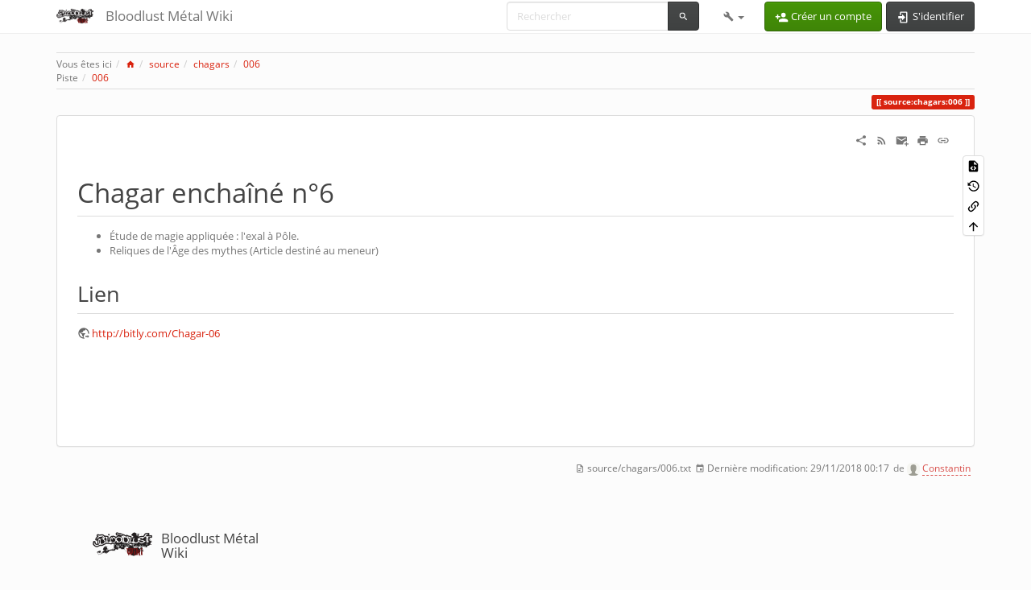

--- FILE ---
content_type: text/css; charset=utf-8
request_url: https://bloodlustmetal.cyol.fr/lib/tpl/bootstrap3/css.php?f=bootstrap.css
body_size: 17
content:
@import url(assets/fonts/simplex.fonts.css);
@import url(assets/bootstrap/simplex/bootstrap.min.css);
